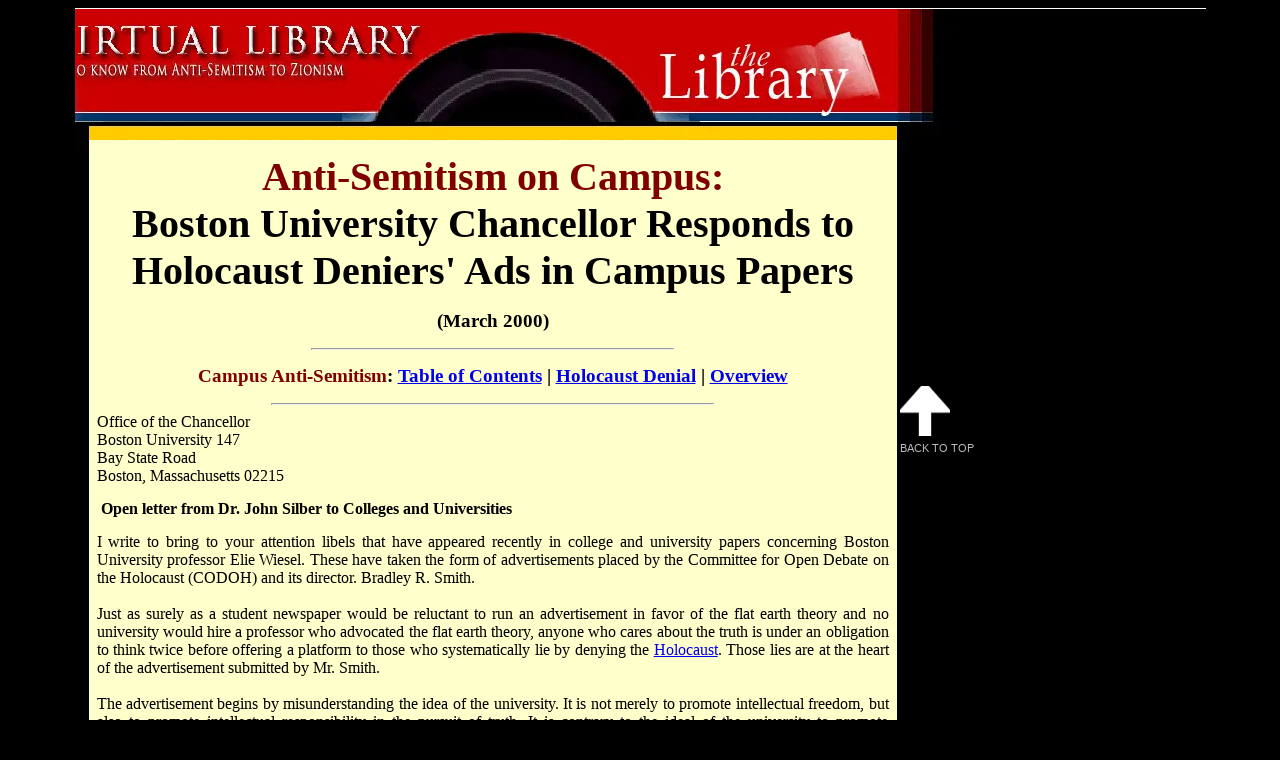

--- FILE ---
content_type: text/html
request_url: https://www.jewishvirtuallibrary.org/jsource/Holocaust/silber.html
body_size: 4560
content:
<!DOCTYPE html PUBLIC "-//W3C//DTD XHTML 1.0 Transitional//EN" "http://www.w3.org/TR/xhtml1/DTD/xhtml1-transitional.dtd">
<html xmlns="http://www.w3.org/1999/xhtml" xmlns:fb="http://ogp.me/ns/fb#"><!-- InstanceBegin template="/Templates/NEW-TEMPLATE-2.dwt" codeOutsideHTMLIsLocked="false" -->
<!-- DW6 -->

<head>
<!-- InstanceBeginEditable name="EditRegion2" -->
<!--#include virtual="/include_metahead.html" -->

<title>Boston Univ. Chancellor Responds to Holocaust Deniers' Ads in Campus Papers | Jewish Virtual Library</title>
<link rel="shortcut icon" href="/jsource/images/favicon.ico" />

<script type="4e47f9d157f5618a861e97f7-text/javascript" src="https://ajax.googleapis.com/ajax/libs/jquery/1.4.3/jquery.min.js"></script>


<link href="/jsource/stylesheet-new.css" rel="stylesheet" type="text/css" />
<!-- InstanceEndEditable -->
<!-- 40Nuggets Starts -->
<script type="4e47f9d157f5618a861e97f7-text/javascript">
var _40nmcid = '40NM-11045-1';
(function() {
var nm = document.createElement('script'); nm.type = 'text/javascript'; nm.async = true;
nm.src = ('https:' == document.location.protocol ? 'https://' : 'http://') + 
'40nuggets.com/widget/js/track/track-'+_40nmcid+'.js';
var s = document.getElementsByTagName('script')[0]; s.parentNode.insertBefore(nm,s);
})();
</script>
<!-- 40Nuggets Ends -->

</head>

<body>
<!-- InstanceBeginEditable name="EditRegion1" -->

<div id="container">

  <!--#include virtual="/include_header.html" -->

<!-- end header -->

	<div id="content">
    
		<table align="center" cellpadding="0" cellspacing="0" id="table">
        	
			<tr>
            
            	<!--#include virtual="/jvl_nav-holocaust.html" -->
                    
           	  	<td width="882px" rowspan="2" valign="top" class="repeat10">
                
               		<table border="0" align="left" class="middletable2">
                    	
                    	<tr>
                        	
	  	  	  				<td>
                            
               	  			  	<h1><span class="header">Anti-Semitism on Campus:</span><br />
           	  			  	  Boston University Chancellor Responds to Holocaust Deniers' Ads in Campus Papers</h1>
                                
                                <h2 align="center">(March 2000)</h2><hr width="45%" />
        
								<h2><span class="header">Campus Anti-Semitism</span>: <a href="/jsource/anti-semitism/antisem1.html">Table of Contents</a> | <a href="/jsource/anti-semitism/holocaust_denial.html">Holocaust Denial</a> | <a href="/jsource/anti-semitism/campus.html">Overview</a></h2><hr width="55%" />
        
           			  			<!--#include virtual="/include_social.html" -->
           			  			
                                <p>Office of the Chancellor<br />
Boston University 147<br />
Bay State Road<br />
Boston, Massachusetts 02215 </p>
                                <p align="center">&nbsp;<b>Open letter from Dr. John Silber to
                                  Colleges and Universities</b></p>
                                <p align="justify">I write to bring to your attention libels that
                                  have appeared recently in college and university papers concerning
                                  Boston University professor Elie Wiesel. These have taken the form of
                                  advertisements placed by the Committee for Open Debate on the
                                  Holocaust (CODOH) and its director. Bradley R. Smith.<br />
                                  <br />
                                  Just as surely as a student newspaper would be reluctant to run an
                                  advertisement in favor of the flat earth theory and no university
                                  would hire a professor who advocated the flat earth theory, anyone
                                  who cares about the truth is under an obligation to think twice
                                  before offering a platform to those who systematically lie by denying
                                  the <a href="/jsource/holo.html">Holocaust</a>. Those lies are at the
                                  heart of the advertisement submitted by Mr. Smith.<br />
                                  <br />
                                  The advertisement begins by misunderstanding the idea of the
                                  university. It is not merely to promote intellectual freedom, but
                                  also to promote intellectual responsibility in the pursuit of truth.
                                  It is contrary to the ideal of the university to promote deliberate
                                  lies. It is also contrary to the propose of the university to
                                  participate in libeling individuals</p>
                                <blockquote>
                                  <p align="justify">Mr. Smith's libel of Elie Wiesel is multiple.<br />
                                    <br />
                                    1.) He reports that Elie Wiesel claims that he was liberated from <a href="/jsource/Holocaust/dachautoc.html">Dachau</a>,
                                    from <a href="/jsource/Holocaust/buchtoc.html">Buchenwald</a> and
                                    from <a href="/jsource/Holocaust/autoc.html">Auschwitz</a>. That is
                                    contrary to fact. Elie Wiesel wrote in Night that he was liberated
                                    from Buchenwald, and he has never claimed anything else. Newspapers
                                    occasionally get facts wrong, and Smith bases his claim about
                                    Wiesel not on Wiesel's writings but on newspaper reports From these
                                    erroneous accounts, Smith claims that Wiesel is not a credible
                                    witness. </p>
                                </blockquote>
                                <blockquote>
                                  <p align="justify">2.) Smith writes, &quot;Elie Wiesel claims in <i>All
                                    Rivers Run to the Sea</i>, 'I read [Immanuel Kant's] <i>The
                                      Critique of Pure Reason in Yiddish</i>.''' Smith continues,
                                    &quot;Kant's <i>Critique</i> has not been translated into Yiddish.
                                    Here again, EW did not tell the truth. &quot; But selections from
                                    Kant's <i>Critique of Practical Reason</i> had been translated into
                                    and published into Yiddish in pre-war Warsaw &#151; I have a photocopy
                                    of the title page before me as I write. After the passage of 50
                                    years, Wiesel misnamed the <i>Critique</i> he had read in 1945, but
                                    his minor slip hardly justifies Smith's claim that &quot;EW did not
                                    tell the truth.&quot;<br />
                                    <br />
                                    3.) Smith writes. &quot;EW <u>claims</u> that after Jews were
                                    executed at <a href="/jsource/Holocaust/babiyar.html">Babi Yar</a> in the Ukraine, 'geysers of blood' spurted from their grave for
                                    'months' afterward.&quot; Wiesel's words are these: &quot;Eye
                                    witnesses say that for months after the killings the ground
                                    continued to spurt geysers of blood. One was always treading on
                                    corpses.&quot; Nowhere did Elie Wiesel claim to see geysers of
                                    blood, only that he heard these reported.<br />
                                    <br />
                                    4.) Smith claims, &quot;Elie Wiesel as an authority on 'hate'
                                    &quot; and Smith says he counseled &quot;on how to perpetuate a
                                    loathing for Germans.&quot; No fair-minded person can read Wiesel's
                                    &quot;Appointment with Hate&quot; and reach that conclusion.
                                    Rather, it is a penetrating analysis of his own reactions as he
                                    visited Germany for the first time following the war. He entered
                                    Germany hating Germans and ended his visit finding it was
                                    impossible to hate. In that article, he went on to explain why Jews
                                    are not inclined to hate and why they did not engage in acts of
                                    vengeance against the Germans. </p>
                                </blockquote>
                                <p align="justify">&nbsp;Moreover, following his receipt of the Nobel
                                  Prize for Peace Elie Wiesel has used the substance of his prize to
                                  sponsor conferences in the United Stales and Moscow and elsewhere on
                                  &quot;The Anatomy of Hate:&quot; His consistent theme at those
                                  conferences, and I have participated in two, has been to denounce
                                  hate as a corrosive, destructive element in human nature that must be
                                  replaced with understanding and hope.<br />
                                  <br />
                                  The quotation cited by Smith doesn't even support his libel. In the
                                  quote, Elie Wiesel does not say that every Jew &quot;should set apart
                                  a zone of hate -- healthy virile hate &quot; for Germans. Rather he
                                  said they &quot;should set apart a zone of hate -- healthy, virile
                                  hate -- <i>for what the German personifies and for what persists in
                                    the Germans</i>.&quot; As the Nazi generation has passed from the
                                  scene, what Germans personify and what persists in the Germans has
                                  changed. What Germans personified in 1945 is not what a different
                                  generation of Germans personify today.<br />
                                  <br />
                                  Elie Wiesel was invited by the President and Chancellor of Germany to
                                  speak in Berlin on January 27, 2000, the day of the remembrance of
                                  the liberation of Auschwitz. That address was notable for the absence
                                  of hate and the plea for remembrance and forgiveness on which
                                  reconciliation between Germans and Jews can be possible In that
                                  address Wiesel commented favorably on Germany's support of Israel, on
                                  Germany's compensation for the victims of the Third Reich, and on
                                  Germany's recent initiative in compensating those who were used as
                                  forced laborers.</p>
                                <p align="justify">What is the motivation and purpose of Mr. Smith
                                  and his CODOH? Why do they find it personally important to deny the
                                  Holocaust and to abuse and denigrate Professor Wiesel? Isn't it
                                  relevant to ask? Bradley R. Smith and his Committee for Open Debate
                                  on the Holocaust are a travesty and a repudiation of all that a
                                  university should stand for when falsehood is disseminated and truth
                                  is suppressed</p>
                                <p align="justify">A university should have as one of its purposes to
                                  teach students the difference between the search for truth and false
                                  propaganda. No newspaper -- and certainly no newspaper on the campus
                                  of a university -- is under any obligation to advertise and
                                  perpetuate vicious lies. Bradley R Smith's advertisement is a
                                  repudiation of learning, a violation of civil discourse and libelous
                                  harassment.</p>
                              <p>Sincerely,</p>
                                <p>John Silber</p>
<hr />
                                                                
                    			<p><strong>Source</strong>: <a href="http://www.shoah.org/Default.htm" target="_blank">The
      Mazal Library: A Holocaust Resource</a>. Reprinted with permission of
      Chancellor Silber.</p>
                                
                            </td>
                            
               	  		</tr>
                        
               		</table>
                    
                    <p id="back-top"><a href="#top"><span></span>Back to Top</a></p>
                    
                </td>
                
  	  	  	</tr>
            
        </table>
        
	</div>
  
<!-- end content -->

	<!--#include virtual="/include_footer.html" -->
    
<!-- end of footer -->
</div>

<!-- end container -->

<!--#include virtual="/include_tracking.html" -->
<!-- InstanceEndEditable -->
<script src="/cdn-cgi/scripts/7d0fa10a/cloudflare-static/rocket-loader.min.js" data-cf-settings="4e47f9d157f5618a861e97f7-|49" defer></script><script>(function(){function c(){var b=a.contentDocument||a.contentWindow.document;if(b){var d=b.createElement('script');d.innerHTML="window.__CF$cv$params={r:'9c4d5a1ccc8aae97',t:'MTc2OTU3MDQwNS4wMDAwMDA='};var a=document.createElement('script');a.nonce='';a.src='/cdn-cgi/challenge-platform/scripts/jsd/main.js';document.getElementsByTagName('head')[0].appendChild(a);";b.getElementsByTagName('head')[0].appendChild(d)}}if(document.body){var a=document.createElement('iframe');a.height=1;a.width=1;a.style.position='absolute';a.style.top=0;a.style.left=0;a.style.border='none';a.style.visibility='hidden';document.body.appendChild(a);if('loading'!==document.readyState)c();else if(window.addEventListener)document.addEventListener('DOMContentLoaded',c);else{var e=document.onreadystatechange||function(){};document.onreadystatechange=function(b){e(b);'loading'!==document.readyState&&(document.onreadystatechange=e,c())}}}})();</script></body>

<!-- InstanceEnd --></html>